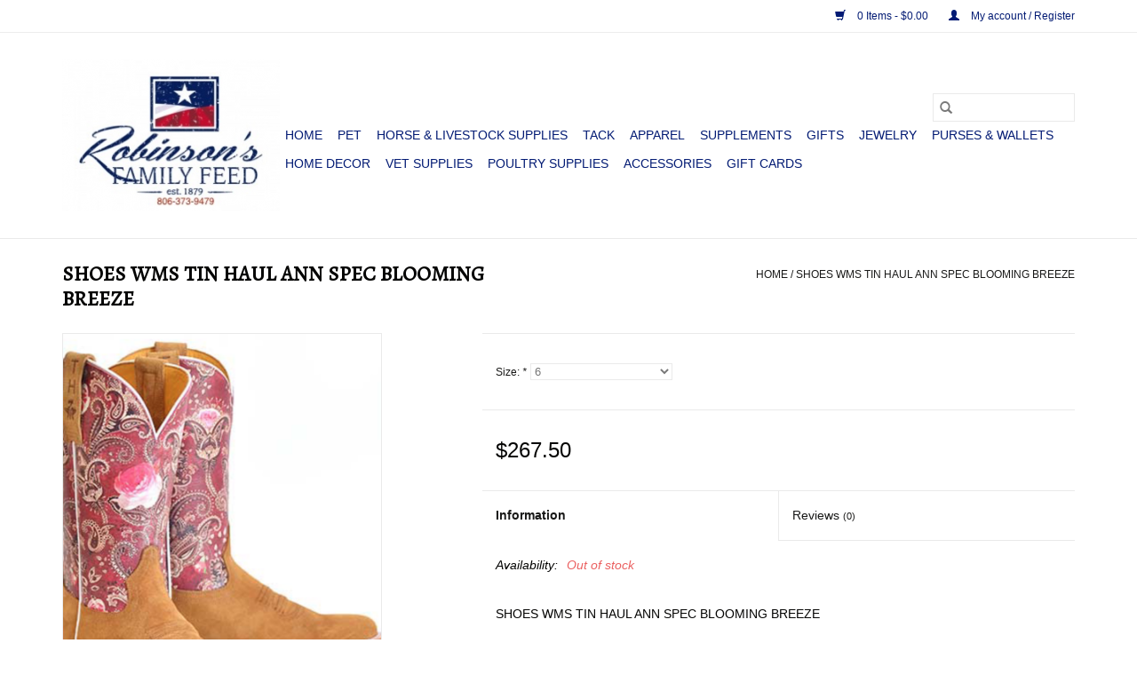

--- FILE ---
content_type: text/html;charset=utf-8
request_url: https://www.robinsonsfeedhay.com/shoes-wms-tin-haul-ann-spec-blooming-breeze.html
body_size: 7923
content:
<!DOCTYPE html>
<html lang="us">
  <head>
    <meta charset="utf-8"/>
<!-- [START] 'blocks/head.rain' -->
<!--

  (c) 2008-2026 Lightspeed Netherlands B.V.
  http://www.lightspeedhq.com
  Generated: 24-01-2026 @ 18:27:45

-->
<link rel="canonical" href="https://www.robinsonsfeedhay.com/shoes-wms-tin-haul-ann-spec-blooming-breeze.html"/>
<link rel="alternate" href="https://www.robinsonsfeedhay.com/index.rss" type="application/rss+xml" title="New products"/>
<meta name="robots" content="noodp,noydir"/>
<link href="www.robinsonsfeedhay.com" rel="publisher"/>
<meta name="google-site-verification" content="&lt;!-- Meta Pixel Code --&gt;"/>
<meta name="google-site-verification" content="&lt;script&gt;"/>
<meta name="google-site-verification" content="!function(f"/>
<meta name="google-site-verification" content="b"/>
<meta name="google-site-verification" content="e"/>
<meta name="google-site-verification" content="v"/>
<meta name="google-site-verification" content="n"/>
<meta name="google-site-verification" content="t"/>
<meta name="google-site-verification" content="s)"/>
<meta name="google-site-verification" content="{if(f.fbq)return;n=f.fbq=function(){n.callMethod?"/>
<meta name="google-site-verification" content="n.callMethod.apply(n"/>
<meta name="google-site-verification" content="arguments):n.queue.push(arguments)};"/>
<meta name="google-site-verification" content="if(!f._fbq)f._fbq=n;n.push=n;n.loaded=!0;n.version=&#039;2.0&#039;;"/>
<meta name="google-site-verification" content="n.queue=[];t=b.createElement(e);t.async=!0;"/>
<meta name="google-site-verification" content="t.src=v;s=b.getElementsByTagName(e)[0];"/>
<meta name="google-site-verification" content="s.parentNode.insertBefore(t"/>
<meta name="google-site-verification" content="s)}(window"/>
<meta name="google-site-verification" content=" document"/>
<meta name="google-site-verification" content="&#039;script&#039;"/>
<meta name="google-site-verification" content=""/>
<meta name="google-site-verification" content="&#039;https://connect.facebook.net/en_US/fbevents.js&#039;);"/>
<meta name="google-site-verification" content="fbq(&#039;init&#039;"/>
<meta name="google-site-verification" content=" &#039;608410551334909&#039;);"/>
<meta name="google-site-verification" content="fbq(&#039;track&#039;"/>
<meta name="google-site-verification" content=" &#039;PageView&#039;);"/>
<meta name="google-site-verification" content="&lt;/script&gt;"/>
<meta name="google-site-verification" content="&lt;noscript&gt;&lt;img height=&quot;1&quot; width=&quot;1&quot; style=&quot;display:none&quot;"/>
<meta name="google-site-verification" content="src=&quot;https://www.facebook.com/tr?id=608410551334909&amp;ev=PageView&amp;noscript=1&quot;"/>
<meta name="google-site-verification" content="/&gt;&lt;/noscript&gt;"/>
<meta name="google-site-verification" content="&lt;!-- End Meta Pixel Code --&gt;"/>
<meta property="og:url" content="https://www.robinsonsfeedhay.com/shoes-wms-tin-haul-ann-spec-blooming-breeze.html?source=facebook"/>
<meta property="og:site_name" content="Robinson&#039;s Family Feed"/>
<meta property="og:title" content="SHOES WMS TIN HAUL ANN SPEC BLOOMING BREEZE"/>
<meta property="og:description" content="SHOES WMS TIN HAUL ANN SPEC BLOOMING BREEZE"/>
<meta property="og:image" content="https://cdn.shoplightspeed.com/shops/619439/files/49960469/tin-haul-shoes-wms-tin-haul-ann-spec-blooming-bree.jpg"/>
<!--[if lt IE 9]>
<script src="https://cdn.shoplightspeed.com/assets/html5shiv.js?2025-02-20"></script>
<![endif]-->
<!-- [END] 'blocks/head.rain' -->
    <title>SHOES WMS TIN HAUL ANN SPEC BLOOMING BREEZE - Robinson&#039;s Family Feed</title>
    <meta name="description" content="SHOES WMS TIN HAUL ANN SPEC BLOOMING BREEZE" />
    <meta name="keywords" content="TIN, HAUL, SHOES, WMS, TIN, HAUL, ANN, SPEC, BLOOMING, BREEZE, horse,cow,chicken,goat,sheep,show,pony,feed,hay,clothing,adm,lendners,purina,hi pro,cross brand,cinch,cruel girl,roper,ariat,jewelry,jeans,shirts,dog,cat,pet,pestcontrol,deer,pig,barn,sta" />
    <meta http-equiv="X-UA-Compatible" content="IE=edge,chrome=1">
    <meta name="viewport" content="width=device-width, initial-scale=1.0">
    <meta name="apple-mobile-web-app-capable" content="yes">
    <meta name="apple-mobile-web-app-status-bar-style" content="black">

    <link rel="shortcut icon" href="https://cdn.shoplightspeed.com/shops/619439/themes/18187/v/476845/assets/favicon.ico?20230720201832" type="image/x-icon" />
    <link href='//fonts.googleapis.com/css?family=Coda%20Caption:400,300,600' rel='stylesheet' type='text/css'>
    <link href='//fonts.googleapis.com/css?family=Alegreya%20SC:400,300,600' rel='stylesheet' type='text/css'>
    <link rel="shortcut icon" href="https://cdn.shoplightspeed.com/shops/619439/themes/18187/v/476845/assets/favicon.ico?20230720201832" type="image/x-icon" />
    <link rel="stylesheet" href="https://cdn.shoplightspeed.com/shops/619439/themes/18187/assets/bootstrap-min.css?20260107224302" />
    <link rel="stylesheet" href="https://cdn.shoplightspeed.com/shops/619439/themes/18187/assets/style.css?20260107224302" />
    <link rel="stylesheet" href="https://cdn.shoplightspeed.com/shops/619439/themes/18187/assets/settings.css?20260107224302" />
    <link rel="stylesheet" href="https://cdn.shoplightspeed.com/assets/gui-2-0.css?2025-02-20" />
    <link rel="stylesheet" href="https://cdn.shoplightspeed.com/assets/gui-responsive-2-0.css?2025-02-20" />
    <link rel="stylesheet" href="https://cdn.shoplightspeed.com/shops/619439/themes/18187/assets/custom.css?20260107224302" />
    
    <script src="https://cdn.shoplightspeed.com/assets/jquery-1-9-1.js?2025-02-20"></script>
    <script src="https://cdn.shoplightspeed.com/assets/jquery-ui-1-10-1.js?2025-02-20"></script>

    <script type="text/javascript" src="https://cdn.shoplightspeed.com/shops/619439/themes/18187/assets/global.js?20260107224302"></script>
		<script type="text/javascript" src="https://cdn.shoplightspeed.com/shops/619439/themes/18187/assets/bootstrap-min.js?20260107224302"></script>
    <script type="text/javascript" src="https://cdn.shoplightspeed.com/shops/619439/themes/18187/assets/jcarousel.js?20260107224302"></script>
    <script type="text/javascript" src="https://cdn.shoplightspeed.com/assets/gui.js?2025-02-20"></script>
    <script type="text/javascript" src="https://cdn.shoplightspeed.com/assets/gui-responsive-2-0.js?2025-02-20"></script>

    <script type="text/javascript" src="https://cdn.shoplightspeed.com/shops/619439/themes/18187/assets/share42.js?20260107224302"></script>

    <!--[if lt IE 9]>
    <link rel="stylesheet" href="https://cdn.shoplightspeed.com/shops/619439/themes/18187/assets/style-ie.css?20260107224302" />
    <![endif]-->
    <link rel="stylesheet" media="print" href="https://cdn.shoplightspeed.com/shops/619439/themes/18187/assets/print-min.css?20260107224302" />
  </head>
  <body>
    <header>
  <div class="topnav">
    <div class="container">
      
      <div class="right">
        <span role="region" aria-label="Cart">
          <a href="https://www.robinsonsfeedhay.com/cart/" title="Cart" class="cart">
            <span class="glyphicon glyphicon-shopping-cart"></span>
            0 Items - $0.00
          </a>
        </span>
        <span>
          <a href="https://www.robinsonsfeedhay.com/account/" title="My account" class="my-account">
            <span class="glyphicon glyphicon-user"></span>
                        	My account / Register
                      </a>
        </span>
      </div>
    </div>
  </div>

  <div class="navigation container">
    <div class="align">
      <div class="burger">
        <button type="button" aria-label="Open menu">
          <img src="https://cdn.shoplightspeed.com/shops/619439/themes/18187/v/31351/assets/hamburger.png?20230720201832" width="32" height="32" alt="Menu">
        </button>
      </div>

              <div class="vertical logo">
          <a href="https://www.robinsonsfeedhay.com/" title="Robinson&#039;s Family Feed">
            <img src="https://cdn.shoplightspeed.com/shops/619439/themes/18187/v/476852/assets/logo.png?20240329210849" alt="Robinson&#039;s Family Feed" />
          </a>
        </div>
      
      <nav class="nonbounce desktop vertical">
        <form action="https://www.robinsonsfeedhay.com/search/" method="get" id="formSearch" role="search">
          <input type="text" name="q" autocomplete="off" value="" aria-label="Search" />
          <button type="submit" class="search-btn" title="Search">
            <span class="glyphicon glyphicon-search"></span>
          </button>
        </form>
        <ul region="navigation" aria-label=Navigation menu>
          <li class="item home ">
            <a class="itemLink" href="https://www.robinsonsfeedhay.com/">Home</a>
          </li>
          
                    	<li class="item sub">
              <a class="itemLink" href="https://www.robinsonsfeedhay.com/pet/" title="PET">
                PET
              </a>
                            	<span class="glyphicon glyphicon-play"></span>
                <ul class="subnav">
                                      <li class="subitem">
                      <a class="subitemLink" href="https://www.robinsonsfeedhay.com/pet/pet-supplies/" title="PET SUPPLIES">PET SUPPLIES</a>
                                          </li>
                	                    <li class="subitem">
                      <a class="subitemLink" href="https://www.robinsonsfeedhay.com/pet/pet-food/" title="PET FOOD">PET FOOD</a>
                                          </li>
                	              	</ul>
                          </li>
                    	<li class="item sub">
              <a class="itemLink" href="https://www.robinsonsfeedhay.com/horse-livestock-supplies/" title="HORSE &amp; LIVESTOCK SUPPLIES">
                HORSE &amp; LIVESTOCK SUPPLIES
              </a>
                            	<span class="glyphicon glyphicon-play"></span>
                <ul class="subnav">
                                      <li class="subitem">
                      <a class="subitemLink" href="https://www.robinsonsfeedhay.com/horse-livestock-supplies/buckets-feeders/" title="BUCKETS &amp; FEEDERS">BUCKETS &amp; FEEDERS</a>
                                          </li>
                	                    <li class="subitem">
                      <a class="subitemLink" href="https://www.robinsonsfeedhay.com/horse-livestock-supplies/barn-stall-supplies/" title="BARN &amp; STALL SUPPLIES">BARN &amp; STALL SUPPLIES</a>
                                          </li>
                	                    <li class="subitem">
                      <a class="subitemLink" href="https://www.robinsonsfeedhay.com/horse-livestock-supplies/horse/" title="HORSE">HORSE</a>
                                              <ul class="subnav">
                                                      <li class="subitem">
                              <a class="subitemLink" href="https://www.robinsonsfeedhay.com/horse-livestock-supplies/horse/treats/" title="TREATS">TREATS</a>
                            </li>
                                                      <li class="subitem">
                              <a class="subitemLink" href="https://www.robinsonsfeedhay.com/horse-livestock-supplies/horse/wormer/" title="WORMER">WORMER</a>
                            </li>
                                                      <li class="subitem">
                              <a class="subitemLink" href="https://www.robinsonsfeedhay.com/horse-livestock-supplies/horse/supplements/" title="SUPPLEMENTS">SUPPLEMENTS</a>
                            </li>
                                                      <li class="subitem">
                              <a class="subitemLink" href="https://www.robinsonsfeedhay.com/horse-livestock-supplies/horse/farrier-supplies/" title="FARRIER SUPPLIES">FARRIER SUPPLIES</a>
                            </li>
                                                  </ul>
                                          </li>
                	                    <li class="subitem">
                      <a class="subitemLink" href="https://www.robinsonsfeedhay.com/horse-livestock-supplies/livestock/" title="LIVESTOCK">LIVESTOCK</a>
                                              <ul class="subnav">
                                                      <li class="subitem">
                              <a class="subitemLink" href="https://www.robinsonsfeedhay.com/horse-livestock-supplies/livestock/wormer/" title="WORMER">WORMER</a>
                            </li>
                                                      <li class="subitem">
                              <a class="subitemLink" href="https://www.robinsonsfeedhay.com/horse-livestock-supplies/livestock/supplements/" title="SUPPLEMENTS">SUPPLEMENTS</a>
                            </li>
                                                      <li class="subitem">
                              <a class="subitemLink" href="https://www.robinsonsfeedhay.com/horse-livestock-supplies/livestock/ear-tags-castration/" title="EAR TAGS &amp; CASTRATION">EAR TAGS &amp; CASTRATION</a>
                            </li>
                                                      <li class="subitem">
                              <a class="subitemLink" href="https://www.robinsonsfeedhay.com/horse-livestock-supplies/livestock/hot-shots-flag-whips/" title="HOT SHOTS &amp; FLAG WHIPS">HOT SHOTS &amp; FLAG WHIPS</a>
                            </li>
                                                      <li class="subitem">
                              <a class="subitemLink" href="https://www.robinsonsfeedhay.com/horse-livestock-supplies/livestock/bottles/" title="BOTTLES">BOTTLES</a>
                            </li>
                                                      <li class="subitem">
                              <a class="subitemLink" href="https://www.robinsonsfeedhay.com/horse-livestock-supplies/livestock/halters/" title="HALTERS">HALTERS</a>
                            </li>
                                                  </ul>
                                          </li>
                	                    <li class="subitem">
                      <a class="subitemLink" href="https://www.robinsonsfeedhay.com/horse-livestock-supplies/grooming/" title="GROOMING">GROOMING</a>
                                          </li>
                	              	</ul>
                          </li>
                    	<li class="item sub">
              <a class="itemLink" href="https://www.robinsonsfeedhay.com/tack/" title="TACK">
                TACK
              </a>
                            	<span class="glyphicon glyphicon-play"></span>
                <ul class="subnav">
                                      <li class="subitem">
                      <a class="subitemLink" href="https://www.robinsonsfeedhay.com/tack/halters-leads/" title="HALTERS &amp; LEADS">HALTERS &amp; LEADS</a>
                                          </li>
                	                    <li class="subitem">
                      <a class="subitemLink" href="https://www.robinsonsfeedhay.com/tack/western/" title="WESTERN">WESTERN</a>
                                              <ul class="subnav">
                                                      <li class="subitem">
                              <a class="subitemLink" href="https://www.robinsonsfeedhay.com/tack/western/breast-collars/" title="BREAST COLLARS">BREAST COLLARS</a>
                            </li>
                                                      <li class="subitem">
                              <a class="subitemLink" href="https://www.robinsonsfeedhay.com/tack/western/cinches-latigos-and-billets/" title="CINCHES, LATIGOS, AND BILLETS">CINCHES, LATIGOS, AND BILLETS</a>
                            </li>
                                                      <li class="subitem">
                              <a class="subitemLink" href="https://www.robinsonsfeedhay.com/tack/western/headstalls/" title="HEADSTALLS">HEADSTALLS</a>
                            </li>
                                                      <li class="subitem">
                              <a class="subitemLink" href="https://www.robinsonsfeedhay.com/tack/western/pony-tack/" title="PONY TACK">PONY TACK</a>
                            </li>
                                                      <li class="subitem">
                              <a class="subitemLink" href="https://www.robinsonsfeedhay.com/tack/western/reins/" title="REINS">REINS</a>
                            </li>
                                                      <li class="subitem">
                              <a class="subitemLink" href="https://www.robinsonsfeedhay.com/tack/western/stirrups/" title="STIRRUPS">STIRRUPS</a>
                            </li>
                                                      <li class="subitem">
                              <a class="subitemLink" href="https://www.robinsonsfeedhay.com/tack/western/tiedown/" title="TIEDOWN">TIEDOWN</a>
                            </li>
                                                  </ul>
                                          </li>
                	                    <li class="subitem">
                      <a class="subitemLink" href="https://www.robinsonsfeedhay.com/tack/english/" title="ENGLISH">ENGLISH</a>
                                          </li>
                	                    <li class="subitem">
                      <a class="subitemLink" href="https://www.robinsonsfeedhay.com/tack/race/" title="RACE">RACE</a>
                                          </li>
                	                    <li class="subitem">
                      <a class="subitemLink" href="https://www.robinsonsfeedhay.com/tack/bits-spurs/" title="BITS &amp; SPURS">BITS &amp; SPURS</a>
                                          </li>
                	                    <li class="subitem">
                      <a class="subitemLink" href="https://www.robinsonsfeedhay.com/tack/ropes/" title="ROPES">ROPES</a>
                                          </li>
                	                    <li class="subitem">
                      <a class="subitemLink" href="https://www.robinsonsfeedhay.com/tack/leather-care/" title="LEATHER CARE">LEATHER CARE</a>
                                          </li>
                	              	</ul>
                          </li>
                    	<li class="item sub">
              <a class="itemLink" href="https://www.robinsonsfeedhay.com/apparel/" title="APPAREL">
                APPAREL
              </a>
                            	<span class="glyphicon glyphicon-play"></span>
                <ul class="subnav">
                                      <li class="subitem">
                      <a class="subitemLink" href="https://www.robinsonsfeedhay.com/apparel/mens/" title="MEN&#039;S">MEN&#039;S</a>
                                              <ul class="subnav">
                                                      <li class="subitem">
                              <a class="subitemLink" href="https://www.robinsonsfeedhay.com/apparel/mens/shirts/" title="SHIRTS">SHIRTS</a>
                            </li>
                                                      <li class="subitem">
                              <a class="subitemLink" href="https://www.robinsonsfeedhay.com/apparel/mens/jeans/" title="JEANS">JEANS</a>
                            </li>
                                                      <li class="subitem">
                              <a class="subitemLink" href="https://www.robinsonsfeedhay.com/apparel/mens/footwear/" title="FOOTWEAR">FOOTWEAR</a>
                            </li>
                                                      <li class="subitem">
                              <a class="subitemLink" href="https://www.robinsonsfeedhay.com/apparel/mens/outerwear/" title="OUTERWEAR">OUTERWEAR</a>
                            </li>
                                                      <li class="subitem">
                              <a class="subitemLink" href="https://www.robinsonsfeedhay.com/apparel/mens/sleepwear-underwear/" title="SLEEPWEAR &amp; UNDERWEAR">SLEEPWEAR &amp; UNDERWEAR</a>
                            </li>
                                                  </ul>
                                          </li>
                	                    <li class="subitem">
                      <a class="subitemLink" href="https://www.robinsonsfeedhay.com/apparel/womens/" title="WOMEN&#039;S">WOMEN&#039;S</a>
                                              <ul class="subnav">
                                                      <li class="subitem">
                              <a class="subitemLink" href="https://www.robinsonsfeedhay.com/apparel/womens/shirts/" title="SHIRTS">SHIRTS</a>
                            </li>
                                                      <li class="subitem">
                              <a class="subitemLink" href="https://www.robinsonsfeedhay.com/apparel/womens/jeans/" title="JEANS">JEANS</a>
                            </li>
                                                      <li class="subitem">
                              <a class="subitemLink" href="https://www.robinsonsfeedhay.com/apparel/womens/footwear/" title="FOOTWEAR">FOOTWEAR</a>
                            </li>
                                                      <li class="subitem">
                              <a class="subitemLink" href="https://www.robinsonsfeedhay.com/apparel/womens/dresses/" title="DRESSES">DRESSES</a>
                            </li>
                                                      <li class="subitem">
                              <a class="subitemLink" href="https://www.robinsonsfeedhay.com/apparel/womens/outerwear/" title="OUTERWEAR">OUTERWEAR</a>
                            </li>
                                                      <li class="subitem">
                              <a class="subitemLink" href="https://www.robinsonsfeedhay.com/apparel/womens/sleepwear/" title="SLEEPWEAR">SLEEPWEAR</a>
                            </li>
                                                  </ul>
                                          </li>
                	                    <li class="subitem">
                      <a class="subitemLink" href="https://www.robinsonsfeedhay.com/apparel/childrens/" title="CHILDREN&#039;S">CHILDREN&#039;S</a>
                                              <ul class="subnav">
                                                      <li class="subitem">
                              <a class="subitemLink" href="https://www.robinsonsfeedhay.com/apparel/childrens/girls/" title="GIRLS">GIRLS</a>
                            </li>
                                                      <li class="subitem">
                              <a class="subitemLink" href="https://www.robinsonsfeedhay.com/apparel/childrens/boys/" title="BOYS">BOYS</a>
                            </li>
                                                      <li class="subitem">
                              <a class="subitemLink" href="https://www.robinsonsfeedhay.com/apparel/childrens/baby/" title="BABY">BABY</a>
                            </li>
                                                      <li class="subitem">
                              <a class="subitemLink" href="https://www.robinsonsfeedhay.com/apparel/childrens/footwear/" title="FOOTWEAR">FOOTWEAR</a>
                            </li>
                                                  </ul>
                                          </li>
                	                    <li class="subitem">
                      <a class="subitemLink" href="https://www.robinsonsfeedhay.com/apparel/hats-caps/" title="HATS &amp; CAPS">HATS &amp; CAPS</a>
                                          </li>
                	                    <li class="subitem">
                      <a class="subitemLink" href="https://www.robinsonsfeedhay.com/apparel/unisex/" title="UNISEX">UNISEX</a>
                                          </li>
                	              	</ul>
                          </li>
                    	<li class="item sub">
              <a class="itemLink" href="https://www.robinsonsfeedhay.com/supplements/" title="SUPPLEMENTS">
                SUPPLEMENTS
              </a>
                            	<span class="glyphicon glyphicon-play"></span>
                <ul class="subnav">
                                      <li class="subitem">
                      <a class="subitemLink" href="https://www.robinsonsfeedhay.com/supplements/human/" title="HUMAN">HUMAN</a>
                                          </li>
                	              	</ul>
                          </li>
                    	<li class="item">
              <a class="itemLink" href="https://www.robinsonsfeedhay.com/gifts/" title="GIFTS">
                GIFTS
              </a>
                          </li>
                    	<li class="item sub">
              <a class="itemLink" href="https://www.robinsonsfeedhay.com/jewelry/" title="JEWELRY">
                JEWELRY
              </a>
                            	<span class="glyphicon glyphicon-play"></span>
                <ul class="subnav">
                                      <li class="subitem">
                      <a class="subitemLink" href="https://www.robinsonsfeedhay.com/jewelry/necklaces/" title="NECKLACES">NECKLACES</a>
                                          </li>
                	                    <li class="subitem">
                      <a class="subitemLink" href="https://www.robinsonsfeedhay.com/jewelry/rings/" title="RINGS">RINGS</a>
                                          </li>
                	                    <li class="subitem">
                      <a class="subitemLink" href="https://www.robinsonsfeedhay.com/jewelry/bracelets/" title="BRACELETS">BRACELETS</a>
                                          </li>
                	                    <li class="subitem">
                      <a class="subitemLink" href="https://www.robinsonsfeedhay.com/jewelry/earrings/" title="EARRINGS">EARRINGS</a>
                                          </li>
                	                    <li class="subitem">
                      <a class="subitemLink" href="https://www.robinsonsfeedhay.com/jewelry/authentic/" title="AUTHENTIC">AUTHENTIC</a>
                                          </li>
                	              	</ul>
                          </li>
                    	<li class="item">
              <a class="itemLink" href="https://www.robinsonsfeedhay.com/purses-wallets/" title="PURSES &amp; WALLETS">
                PURSES &amp; WALLETS
              </a>
                          </li>
                    	<li class="item sub">
              <a class="itemLink" href="https://www.robinsonsfeedhay.com/home-decor/" title="HOME DECOR">
                HOME DECOR
              </a>
                            	<span class="glyphicon glyphicon-play"></span>
                <ul class="subnav">
                                      <li class="subitem">
                      <a class="subitemLink" href="https://www.robinsonsfeedhay.com/home-decor/toys/" title="TOYS">TOYS</a>
                                          </li>
                	                    <li class="subitem">
                      <a class="subitemLink" href="https://www.robinsonsfeedhay.com/home-decor/rugs/" title="RUGS">RUGS</a>
                                          </li>
                	                    <li class="subitem">
                      <a class="subitemLink" href="https://www.robinsonsfeedhay.com/home-decor/wall-decor/" title="WALL DECOR">WALL DECOR</a>
                                          </li>
                	                    <li class="subitem">
                      <a class="subitemLink" href="https://www.robinsonsfeedhay.com/home-decor/kitchen/" title="KITCHEN">KITCHEN</a>
                                          </li>
                	                    <li class="subitem">
                      <a class="subitemLink" href="https://www.robinsonsfeedhay.com/home-decor/candles/" title="CANDLES">CANDLES</a>
                                          </li>
                	                    <li class="subitem">
                      <a class="subitemLink" href="https://www.robinsonsfeedhay.com/home-decor/curtains/" title="CURTAINS">CURTAINS</a>
                                          </li>
                	                    <li class="subitem">
                      <a class="subitemLink" href="https://www.robinsonsfeedhay.com/home-decor/blankets/" title="BLANKETS">BLANKETS</a>
                                          </li>
                	              	</ul>
                          </li>
                    	<li class="item">
              <a class="itemLink" href="https://www.robinsonsfeedhay.com/vet-supplies/" title="VET SUPPLIES">
                VET SUPPLIES
              </a>
                          </li>
                    	<li class="item">
              <a class="itemLink" href="https://www.robinsonsfeedhay.com/poultry-supplies/" title="POULTRY SUPPLIES">
                POULTRY SUPPLIES
              </a>
                          </li>
                    	<li class="item sub">
              <a class="itemLink" href="https://www.robinsonsfeedhay.com/accessories/" title="ACCESSORIES">
                ACCESSORIES
              </a>
                            	<span class="glyphicon glyphicon-play"></span>
                <ul class="subnav">
                                      <li class="subitem">
                      <a class="subitemLink" href="https://www.robinsonsfeedhay.com/accessories/belts/" title="BELTS">BELTS</a>
                                          </li>
                	                    <li class="subitem">
                      <a class="subitemLink" href="https://www.robinsonsfeedhay.com/accessories/hair/" title="HAIR">HAIR</a>
                                          </li>
                	                    <li class="subitem">
                      <a class="subitemLink" href="https://www.robinsonsfeedhay.com/accessories/wild-rags/" title="WILD RAGS">WILD RAGS</a>
                                          </li>
                	              	</ul>
                          </li>
          
                    <li class="item">
            <a class="itemLink" href="https://www.robinsonsfeedhay.com/giftcard/" title="Gift cards">Gift cards</a>
          </li>
          
          
          
                  </ul>

        <span class="glyphicon glyphicon-remove"></span>
      </nav>
    </div>
  </div>
</header>

    <div class="wrapper">
      <div class="container content" role="main">
                <div>
  <div class="page-title row">
    <div class="col-sm-6 col-md-6">
      <h1 class="product-page">
                  SHOES WMS TIN HAUL ANN SPEC BLOOMING BREEZE
              </h1>

          </div>

  	<div class="col-sm-6 col-md-6 breadcrumbs text-right" role="nav" aria-label="Breadcrumbs">
  <a href="https://www.robinsonsfeedhay.com/" title="Home">Home</a>

      / <a href="https://www.robinsonsfeedhay.com/shoes-wms-tin-haul-ann-spec-blooming-breeze.html" aria-current="true">SHOES WMS TIN HAUL ANN SPEC BLOOMING BREEZE</a>
  </div>
	</div>

  <div class="product-wrap row">
    <div class="product-img col-sm-4 col-md-4" role="article" aria-label="Product images">
      <div class="zoombox">
        <div class="images">
                      <a class="zoom first" data-image-id="49960469">
                                              	<img src="https://cdn.shoplightspeed.com/shops/619439/files/49960469/1600x2048x1/tin-haul-shoes-wms-tin-haul-ann-spec-blooming-bree.jpg" alt="TIN HAUL SHOES WMS TIN HAUL ANN SPEC BLOOMING BREEZE">
                                          </a>
                      <a class="zoom" data-image-id="49960466">
                                              	<img src="https://cdn.shoplightspeed.com/shops/619439/files/49960466/1600x2048x1/tin-haul-shoes-wms-tin-haul-ann-spec-blooming-bree.jpg" alt="TIN HAUL SHOES WMS TIN HAUL ANN SPEC BLOOMING BREEZE">
                                          </a>
                      <a class="zoom" data-image-id="49960467">
                                              	<img src="https://cdn.shoplightspeed.com/shops/619439/files/49960467/1600x2048x1/tin-haul-shoes-wms-tin-haul-ann-spec-blooming-bree.jpg" alt="TIN HAUL SHOES WMS TIN HAUL ANN SPEC BLOOMING BREEZE">
                                          </a>
                  </div>

        <div class="thumbs row">
                      <div class="col-xs-3 col-sm-4 col-md-4">
              <a data-image-id="49960469">
                                                    	<img src="https://cdn.shoplightspeed.com/shops/619439/files/49960469/156x230x1/tin-haul-shoes-wms-tin-haul-ann-spec-blooming-bree.jpg" alt="TIN HAUL SHOES WMS TIN HAUL ANN SPEC BLOOMING BREEZE" title="TIN HAUL SHOES WMS TIN HAUL ANN SPEC BLOOMING BREEZE"/>
                	                              </a>
            </div>
                      <div class="col-xs-3 col-sm-4 col-md-4">
              <a data-image-id="49960466">
                                                    	<img src="https://cdn.shoplightspeed.com/shops/619439/files/49960466/156x230x1/tin-haul-shoes-wms-tin-haul-ann-spec-blooming-bree.jpg" alt="TIN HAUL SHOES WMS TIN HAUL ANN SPEC BLOOMING BREEZE" title="TIN HAUL SHOES WMS TIN HAUL ANN SPEC BLOOMING BREEZE"/>
                	                              </a>
            </div>
                      <div class="col-xs-3 col-sm-4 col-md-4">
              <a data-image-id="49960467">
                                                    	<img src="https://cdn.shoplightspeed.com/shops/619439/files/49960467/156x230x1/tin-haul-shoes-wms-tin-haul-ann-spec-blooming-bree.jpg" alt="TIN HAUL SHOES WMS TIN HAUL ANN SPEC BLOOMING BREEZE" title="TIN HAUL SHOES WMS TIN HAUL ANN SPEC BLOOMING BREEZE"/>
                	                              </a>
            </div>
                  </div>
      </div>
    </div>

    <div class="product-info col-sm-8 col-md-7 col-md-offset-1">
      <form action="https://www.robinsonsfeedhay.com/cart/add/88760971/" id="product_configure_form" method="post">
                  <div class="product-option row" role="group" aria-label="Customize product">
            <div class="col-md-12">
              <input type="hidden" name="bundle_id" id="product_configure_bundle_id" value="">
<div class="product-configure">
  <div class="product-configure-options" aria-label="Select an option of the product. This will reload the page to show the new option." role="region">
    <div class="product-configure-options-option">
      <label for="product_configure_option_size">Size: <em aria-hidden="true">*</em></label>
      <select name="matrix[size]" id="product_configure_option_size" onchange="document.getElementById('product_configure_form').action = 'https://www.robinsonsfeedhay.com/product/matrix/53847634/'; document.getElementById('product_configure_form').submit();" aria-required="true">
        <option value="6" selected="selected">6</option>
        <option value="6.5">6.5</option>
        <option value="7">7</option>
        <option value="7.5">7.5</option>
        <option value="8">8</option>
        <option value="8.5">8.5</option>
        <option value="9">9</option>
        <option value="9.5">9.5</option>
        <option value="10">10</option>
        <option value="10.5">10.5</option>
        <option value="11">11</option>
      </select>
      <div class="product-configure-clear"></div>
    </div>
  </div>
<input type="hidden" name="matrix_non_exists" value="">
</div>

            </div>
          </div>
        
        <div class="product-price row">
          <div class="price-wrap col-xs-5 col-md-5">
                        <span class="price" style="line-height: 30px;">$267.50
                                        </span>
          </div>

          <div class="cart col-xs-7 col-md-7">
            <div class="cart">
                          </div>
          </div>
        </div>
      </form>

      <div class="product-tabs row">
        <div class="tabs">
          <ul>
            <li class="active col-2 information"><a rel="info" href="#">Information</a></li>
                        <li class="col-2 reviews"><a rel="reviews" href="#">Reviews <small>(0)</small></a></li>          </ul>
        </div>

        <div class="tabsPages">
          <div class="page info active">
            <table class="details">
            	              	   						
                              <tr class="availability">
                  <td>Availability:</td>
                                    <td><span class="out-of-stock">Out of stock</span></td>
                                  </tr>
              
              
              
            </table>

                        <div class="clearfix"></div>

            <p>SHOES WMS TIN HAUL ANN SPEC BLOOMING BREEZE</p>

                      </div>
          
          <div class="page reviews">
            
            <div class="bottom">
              <div class="right">
                <a href="https://www.robinsonsfeedhay.com/account/review/53847634/">Add your review</a>
              </div>
              <span>0</span> stars based on <span>0</span> reviews
            </div>
          </div>
        </div>
      </div>
    </div>
  </div>

  <div class="product-actions row" role="complementary">
    <div class="social-media col-xs-12 col-md-4" role="group" aria-label="Share on social media">
      <div class="share42init" data-url="https://www.robinsonsfeedhay.com/shoes-wms-tin-haul-ann-spec-blooming-breeze.html" data-image="https://cdn.shoplightspeed.com/shops/619439/files/49960469/300x250x2/tin-haul-shoes-wms-tin-haul-ann-spec-blooming-bree.jpg"></div>
    </div>

    <div class="col-md-7 col-xs-12 col-md-offset-1">
      <div class="tags-actions row">
        <div class="tags col-xs-12 col-md-4" role="group" aria-label="Tags">
                              	          	<a href="https://www.robinsonsfeedhay.com/brands/tin-haul/" title="TIN HAUL"><h2>TIN HAUL</h2></a>
                  </div>

        <div class="actions col-xs-12 col-md-8 text-right" role="group" aria-label="Actions">
          <a href="https://www.robinsonsfeedhay.com/account/wishlistAdd/53847634/?variant_id=88760971" title="Add to wishlist">
            Add to wishlist
          </a> /
          <a href="https://www.robinsonsfeedhay.com/compare/add/88760971/" title="Add to compare">
            Add to compare
          </a> /
                    <a href="#" onclick="window.print(); return false;" title="Print">
            Print
          </a>
        </div>
      </div>
    </div>
  </div>

	
  </div>


<script src="https://cdn.shoplightspeed.com/shops/619439/themes/18187/assets/jquery-zoom-min.js?20260107224302" type="text/javascript"></script>
<script type="text/javascript">
function updateQuantity(way){
    var quantity = parseInt($('.cart input').val());

    if (way == 'up'){
        if (quantity < 10000){
            quantity++;
        } else {
            quantity = 10000;
        }
    } else {
        if (quantity > 1){
            quantity--;
        } else {
            quantity = 1;
        }
    }

    $('.cart input').val(quantity);
}
</script>

<div itemscope itemtype="https://schema.org/Product">
  <meta itemprop="name" content="TIN HAUL SHOES WMS TIN HAUL ANN SPEC BLOOMING BREEZE">
  <meta itemprop="image" content="https://cdn.shoplightspeed.com/shops/619439/files/49960469/300x250x2/tin-haul-shoes-wms-tin-haul-ann-spec-blooming-bree.jpg" />  <meta itemprop="brand" content="TIN HAUL" />  <meta itemprop="description" content="SHOES WMS TIN HAUL ANN SPEC BLOOMING BREEZE" />  <meta itemprop="itemCondition" itemtype="https://schema.org/OfferItemCondition" content="https://schema.org/NewCondition"/>
  <meta itemprop="gtin13" content="196070268713" />    

<div itemprop="offers" itemscope itemtype="https://schema.org/Offer">
      <meta itemprop="price" content="267.50" />
    <meta itemprop="priceCurrency" content="USD" />
    <meta itemprop="validFrom" content="2026-01-24" />
  <meta itemprop="priceValidUntil" content="2026-04-24" />
  <meta itemprop="url" content="https://www.robinsonsfeedhay.com/shoes-wms-tin-haul-ann-spec-blooming-breeze.html" />
 </div>
</div>
      </div>

      <footer>
  <hr class="full-width" />
  <div class="container">
    <div class="social row">
      
            	<div class="social-media col-xs-12 col-md-12  text-center">
        	<div class="inline-block relative">
          	<a href="https://www.facebook.com/RobinsonFamilyFeedStore/" class="social-icon facebook" target="_blank" aria-label="Facebook Robinson&#039;s Family Feed"></a>          	          	          	          	          	          	<a href="https://www.instagram.com/robinsonstore/" class="social-icon instagram" target="_blank" aria-label="Instagram Robinson&#039;s Family Feed"></a>
          	        	</div>
      	</div>
          </div>

    <hr class="full-width" />

    <div class="links row">
      <div class="col-xs-12 col-sm-3 col-md-3" role="article" aria-label="Customer service links">
        <label class="footercollapse" for="_1">
          <strong>Customer service</strong>
          <span class="glyphicon glyphicon-chevron-down hidden-sm hidden-md hidden-lg"></span>
        </label>
        <input class="footercollapse_input hidden-md hidden-lg hidden-sm" id="_1" type="checkbox">
        <div class="list">
          <ul class="no-underline no-list-style">
                          <li>
                <a href="https://www.robinsonsfeedhay.com/service/about/" title="About Us" >
                  About Us
                </a>
              </li>
                          <li>
                <a href="https://www.robinsonsfeedhay.com/service/general-terms-conditions/" title="General Terms &amp; Conditions" >
                  General Terms &amp; Conditions
                </a>
              </li>
                          <li>
                <a href="https://www.robinsonsfeedhay.com/service/privacy-policy/" title="Privacy Policy" >
                  Privacy Policy
                </a>
              </li>
                          <li>
                <a href="https://www.robinsonsfeedhay.com/service/payment-methods/" title="Payment Methods" >
                  Payment Methods
                </a>
              </li>
                          <li>
                <a href="https://www.robinsonsfeedhay.com/service/shipping-returns/" title="Return Policy" >
                  Return Policy
                </a>
              </li>
                          <li>
                <a href="https://www.robinsonsfeedhay.com/sitemap/" title="Sitemap" >
                  Sitemap
                </a>
              </li>
                          <li>
                <a href="https://www.robinsonsfeedhay.com/service/shippingpolicy/" title="Shipping Policy" >
                  Shipping Policy
                </a>
              </li>
                          <li>
                <a href="https://www.robinsonsfeedhay.com/service/contact-us/" title="Contact Us" >
                  Contact Us
                </a>
              </li>
                          <li>
                <a href="https://www.robinsonsfeedhay.com/service/texting-service/" title="Texting Service " >
                  Texting Service 
                </a>
              </li>
                      </ul>
        </div>
      </div>

      <div class="col-xs-12 col-sm-3 col-md-3" role="article" aria-label="Products links">
    		<label class="footercollapse" for="_2">
        	<strong>Products</strong>
          <span class="glyphicon glyphicon-chevron-down hidden-sm hidden-md hidden-lg"></span>
        </label>
        <input class="footercollapse_input hidden-md hidden-lg hidden-sm" id="_2" type="checkbox">
        <div class="list">
          <ul>
            <li><a href="https://www.robinsonsfeedhay.com/collection/" title="All products">All products</a></li>
            <li><a href="https://www.robinsonsfeedhay.com/giftcard/" title="Gift cards">Gift cards</a></li>            <li><a href="https://www.robinsonsfeedhay.com/collection/?sort=newest" title="New products">New products</a></li>
            <li><a href="https://www.robinsonsfeedhay.com/collection/offers/" title="Offers">Offers</a></li>
                        <li><a href="https://www.robinsonsfeedhay.com/tags/" title="Tags">Tags</a></li>            <li><a href="https://www.robinsonsfeedhay.com/index.rss" title="RSS feed">RSS feed</a></li>
          </ul>
        </div>
      </div>

      <div class="col-xs-12 col-sm-3 col-md-3" role="article" aria-label="My account links">
        <label class="footercollapse" for="_3">
        	<strong>
          	          		My account
          	        	</strong>
          <span class="glyphicon glyphicon-chevron-down hidden-sm hidden-md hidden-lg"></span>
        </label>
        <input class="footercollapse_input hidden-md hidden-lg hidden-sm" id="_3" type="checkbox">

        <div class="list">
          <ul>
            
                        	            		<li><a href="https://www.robinsonsfeedhay.com/account/" title="Register">Register</a></li>
            	                        	            		<li><a href="https://www.robinsonsfeedhay.com/account/orders/" title="My orders">My orders</a></li>
            	                        	            		<li><a href="https://www.robinsonsfeedhay.com/account/tickets/" title="My tickets">My tickets</a></li>
            	                        	            		<li><a href="https://www.robinsonsfeedhay.com/account/wishlist/" title="My wishlist">My wishlist</a></li>
            	                        	                      </ul>
        </div>
      </div>

      <div class="col-xs-12 col-sm-3 col-md-3" role="article" aria-label="Company info">
      	<label class="footercollapse" for="_4">
      		<strong>
                        	ROBINSONS FAMILY FEED
                      </strong>
          <span class="glyphicon glyphicon-chevron-down hidden-sm hidden-md hidden-lg"></span>
        </label>
        <input class="footercollapse_input hidden-md hidden-lg hidden-sm" id="_4" type="checkbox">

        <div class="list">
        	          	<span class="contact-description">Family Owned Feed Store</span>
                  	          	<div class="contact" role="group" aria-label="Phone number: (806) 373-9479">
            	<span class="glyphicon glyphicon-earphone"></span>
            	(806) 373-9479
          	</div>
        	        	          	<div class="contact">
            	<span class="glyphicon glyphicon-envelope"></span>
            	<a href="/cdn-cgi/l/email-protection#2f5d404d46415c40415c494a4a4b474e566f48424e4643014c4042" title="Email" aria-label="Email: robinsonsfeedhay@gmail.com">
              	<span class="__cf_email__" data-cfemail="d7a5b8b5beb9a4b8b9a4b1b2b2b3bfb6ae97b0bab6bebbf9b4b8ba">[email&#160;protected]</span>
            	</a>
          	</div>
        	        </div>

                
              </div>
    </div>
  	<hr class="full-width" />
  </div>

  <div class="copyright-payment">
    <div class="container">
      <div class="row">
        <div class="copyright col-md-6">
          © Copyright 2026 Robinson&#039;s Family Feed
                    	- Powered by
          	          		<a href="http://www.lightspeedhq.com" title="Lightspeed" target="_blank" aria-label="Powered by Lightspeed">Lightspeed</a>
          		          	                  </div>
        <div class="payments col-md-6 text-right">
                      <a href="https://www.robinsonsfeedhay.com/service/payment-methods/" title="Credit Card">
              <img src="https://cdn.shoplightspeed.com/assets/icon-payment-creditcard.png?2025-02-20" alt="Credit Card" />
            </a>
                  </div>
      </div>
    </div>
  </div>
</footer>
    </div>
    <!-- [START] 'blocks/body.rain' -->
<script data-cfasync="false" src="/cdn-cgi/scripts/5c5dd728/cloudflare-static/email-decode.min.js"></script><script>
(function () {
  var s = document.createElement('script');
  s.type = 'text/javascript';
  s.async = true;
  s.src = 'https://www.robinsonsfeedhay.com/services/stats/pageview.js?product=53847634&hash=c3d2';
  ( document.getElementsByTagName('head')[0] || document.getElementsByTagName('body')[0] ).appendChild(s);
})();
</script>
  <script>
    var clicky = { log: function () {
            return;
        }, goal: function () {
            return;
        }};
    var clicky_site_id = www.robinsonsfeedhay.com;
    (function () {
        var s = document.createElement('script');
        s.type = 'text/javascript';
        s.async = true;
        s.src = ( document.location.protocol == 'https:' ? 'https://static.getclicky.com/js' : 'http://static.getclicky.com/js' );
        ( document.getElementsByTagName('head')[0] || document.getElementsByTagName('body')[0] ).appendChild(s);
    })();
</script>
<noscript><p><img src="http://in.getclicky.com/www.robinsonsfeedhay.comns.gif" width="1" height="1" alt=""/></p></noscript>
<script>
(function () {
  var s = document.createElement('script');
  s.type = 'text/javascript';
  s.async = true;
  s.src = 'https://chimpstatic.com/mcjs-connected/js/users/960823c65caed6e23c984078e/b0803e07ff0513881eba8d3eb.js';
  ( document.getElementsByTagName('head')[0] || document.getElementsByTagName('body')[0] ).appendChild(s);
})();
</script>
<!-- [END] 'blocks/body.rain' -->
      <script>(function(){function c(){var b=a.contentDocument||a.contentWindow.document;if(b){var d=b.createElement('script');d.innerHTML="window.__CF$cv$params={r:'9c3196307e81b23b',t:'MTc2OTI3OTI2NS4wMDAwMDA='};var a=document.createElement('script');a.nonce='';a.src='/cdn-cgi/challenge-platform/scripts/jsd/main.js';document.getElementsByTagName('head')[0].appendChild(a);";b.getElementsByTagName('head')[0].appendChild(d)}}if(document.body){var a=document.createElement('iframe');a.height=1;a.width=1;a.style.position='absolute';a.style.top=0;a.style.left=0;a.style.border='none';a.style.visibility='hidden';document.body.appendChild(a);if('loading'!==document.readyState)c();else if(window.addEventListener)document.addEventListener('DOMContentLoaded',c);else{var e=document.onreadystatechange||function(){};document.onreadystatechange=function(b){e(b);'loading'!==document.readyState&&(document.onreadystatechange=e,c())}}}})();</script><script defer src="https://static.cloudflareinsights.com/beacon.min.js/vcd15cbe7772f49c399c6a5babf22c1241717689176015" integrity="sha512-ZpsOmlRQV6y907TI0dKBHq9Md29nnaEIPlkf84rnaERnq6zvWvPUqr2ft8M1aS28oN72PdrCzSjY4U6VaAw1EQ==" data-cf-beacon='{"rayId":"9c3196307e81b23b","version":"2025.9.1","serverTiming":{"name":{"cfExtPri":true,"cfEdge":true,"cfOrigin":true,"cfL4":true,"cfSpeedBrain":true,"cfCacheStatus":true}},"token":"8247b6569c994ee1a1084456a4403cc9","b":1}' crossorigin="anonymous"></script>
</body>
</html>


--- FILE ---
content_type: text/css; charset=UTF-8
request_url: https://cdn.shoplightspeed.com/shops/619439/themes/18187/assets/custom.css?20260107224302
body_size: 478
content:
/* 20260107222032 - v2 */
.gui,
.gui-block-linklist li a {
  color: #000003;
}

.gui-page-title,
.gui a.gui-bold,
.gui-block-subtitle,
.gui-table thead tr th,
.gui ul.gui-products li .gui-products-title a,
.gui-form label,
.gui-block-title.gui-dark strong,
.gui-block-title.gui-dark strong a,
.gui-content-subtitle {
  color: #000000;
}

.gui-block-inner strong {
  color: #ffffff;
}

.gui a {
  color: #0a8de9;
}

.gui-input.gui-focus,
.gui-text.gui-focus,
.gui-select.gui-focus {
  border-color: #0a8de9;
  box-shadow: 0 0 2px #0a8de9;
}

.gui-select.gui-focus .gui-handle {
  border-color: #0a8de9;
}

.gui-block,
.gui-block-title,
.gui-buttons.gui-border,
.gui-block-inner,
.gui-image {
  border-color: #534848;
}

.gui-block-title {
  color: #ffffff;
  background-color: #0b0000;
}

.gui-content-title {
  color: #ffffff;
}

.gui-form .gui-field .gui-description span {
  color: #000003;
}

.gui-block-inner {
  background-color: #0a0000;
}

.gui-block-option {
  border-color: #e5e3e3;
  background-color: #f6f5f5;
}

.gui-block-option-block {
  border-color: #e5e3e3;
}

.gui-block-title strong {
  color: #ffffff;
}

.gui-line,
.gui-cart-sum .gui-line {
  background-color: #b1acac;
}

.gui ul.gui-products li {
  border-color: #cbc8c8;
}

.gui-block-subcontent,
.gui-content-subtitle {
  border-color: #cbc8c8;
}

.gui-faq,
.gui-login,
.gui-password,
.gui-register,
.gui-review,
.gui-sitemap,
.gui-block-linklist li,
.gui-table {
  border-color: #cbc8c8;
}

.gui-block-content .gui-table {
  border-color: #e5e3e3;
}

.gui-table thead tr th {
  border-color: #b1acac;
  background-color: #f6f5f5;
}

.gui-table tbody tr td {
  border-color: #e5e3e3;
}

.gui a.gui-button-large,
.gui a.gui-button-small {
  border-color: #8d8d8d;
  color: #000000;
  background-color: #ffffff;
}

.gui a.gui-button-large.gui-button-action,
.gui a.gui-button-small.gui-button-action {
  border-color: #8d8d8d;
  color: #000000;
  background-color: #ffffff;
}

.gui a.gui-button-large:active,
.gui a.gui-button-small:active {
  background-color: #cccccc;
  border-color: #707070;
}

.gui a.gui-button-large.gui-button-action:active,
.gui a.gui-button-small.gui-button-action:active {
  background-color: #cccccc;
  border-color: #707070;
}

.gui-input,
.gui-text,
.gui-select,
.gui-number {
  border-color: #8d8b8b;
  background-color: #ffffff;
}

.gui-select .gui-handle,
.gui-number .gui-handle {
  border-color: #8d8b8b;
}

.gui-number .gui-handle a {
  background-color: #ffffff;
}

.gui-input input,
.gui-number input,
.gui-text textarea,
.gui-select .gui-value {
  color: #000000;
}

.gui-progressbar {
  background-color: #76c61b;
}

/* custom */
/* Name: Tatiana | Date: July 2, 2018  | Reason: change the background text color from red to white for the featured category titles on the homepage| Begin. */
.categories .category span.title {
    box-shadow: -4px 0 0 0 #ffffff, 4px 0 0 0 #ffffff;
    background-color: #ffffff;
}
/* Name: Tatiana | Date: July 2, 2018  | End. */


--- FILE ---
content_type: text/javascript;charset=utf-8
request_url: https://www.robinsonsfeedhay.com/services/stats/pageview.js?product=53847634&hash=c3d2
body_size: -435
content:
// SEOshop 24-01-2026 18:27:46